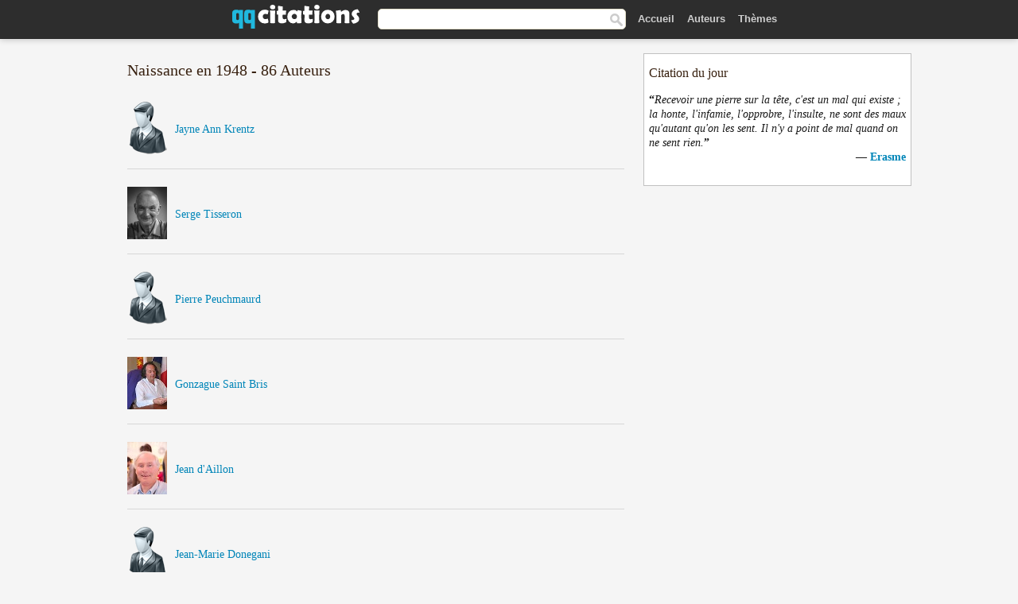

--- FILE ---
content_type: text/html; charset=UTF-8
request_url: https://qqcitations.com/auteurs/rechercher/naissance-en-1948/2
body_size: 4877
content:
<!DOCTYPE html>
<html xml:lang="fr" lang="fr" ><head>
<meta http-equiv="content-type" content="text/html; charset=UTF-8"> 

  <title>Naissance en 1948 | QQ Citations</title>
  
  <meta name="description" content="Recueil de citations de personnalités notables.">
  
  <meta name="googlebot" content="NOODP">

<link href="/css/basev2.1.3.css" media="screen" rel="stylesheet" type="text/css" />  

  <meta property="og:title" content="Citations"/>
  <meta property="og:type" content="article"/>
  <meta property="og:site_name" content="QQ Citations"/>
  <meta property="og:description" content="Recueil de citations et de pensées."/>
  <meta property="og:image" content="https://qqcitations.com/img/qq_fb.png"/>

  <meta property="og:url" content="https://qqcitations.com/auteurs/rechercher/naissance-en-1948">  

  <meta property="fb:app_id" content="565451140239147"/>
  <meta itemprop="image" content="https://qqcitations.com/img/qq_fb.png">
  <link rel="image_src" href="https://qqcitations.com/img/qq_fb.png" />  
  <link rel="apple-touch-icon" sizes="57x57" href="/apple-touch-icon-57x57.png?v=2016">
  <link rel="apple-touch-icon" sizes="60x60" href="/apple-touch-icon-60x60.png?v=2016">
  <link rel="apple-touch-icon" sizes="72x72" href="/apple-touch-icon-72x72.png?v=2016">
  <link rel="apple-touch-icon" sizes="76x76" href="/apple-touch-icon-76x76.png?v=2016">
  <link rel="apple-touch-icon" sizes="114x114" href="/apple-touch-icon-114x114.png?v=2016">
  <link rel="apple-touch-icon" sizes="120x120" href="/apple-touch-icon-120x120.png?v=2016">
  <link rel="apple-touch-icon" sizes="144x144" href="/apple-touch-icon-144x144.png?v=2016">
  <link rel="apple-touch-icon" sizes="152x152" href="/apple-touch-icon-152x152.png?v=2016">
  <link rel="apple-touch-icon" sizes="180x180" href="/apple-touch-icon-180x180.png?v=2016">
  <link rel="icon" type="image/png" href="/favicon-32x32.png?v=2016" sizes="32x32">
  <link rel="icon" type="image/png" href="/android-chrome-192x192.png?v=2016" sizes="192x192">
  <link rel="icon" type="image/png" href="/favicon-96x96.png?v=2016" sizes="96x96">
  <link rel="icon" type="image/png" href="/favicon-16x16.png?v=2016" sizes="16x16">
  <link rel="manifest" href="/manifest.json?v=2016">
  <link rel="mask-icon" href="/safari-pinned-tab.svg?v=2016" color="#5bbad5">
  <link rel="shortcut icon" href="/favicon.ico?v=2016">
  <meta name="msapplication-TileColor" content="#2b5797">
  <meta name="msapplication-TileImage" content="/mstile-144x144.png?v=2016">
  <meta name="theme-color" content="#ffffff">

   
  <meta name="viewport" content="width=device-width, initial-scale=1, maximum-scale=1">  
   

<script async src="https://www.googletagmanager.com/gtag/js?id=G-ESV2ZBQQS4"></script>
<script>
  window.dataLayer = window.dataLayer || [];
  function gtag(){dataLayer.push(arguments);}
  gtag('js', new Date());

  gtag('config', 'G-ESV2ZBQQS4');
</script>




<link rel="canonical" href="https://qqcitations.com/auteurs/rechercher/naissance-en-1948/2" />

<script async src="//pagead2.googlesyndication.com/pagead/js/adsbygoogle.js"></script>
<script>
  (adsbygoogle = window.adsbygoogle || []).push({
    google_ad_client: "ca-pub-6631402814758980",
    enable_page_level_ads: true
  });
</script>

</head>

<body>
<div class="content">
  

    <div id="tbar_w">
<div class="uitext" id="siteheader">
<div class="shwrapper"><div id="logo">
<a href="/">

<img id="logoimg" alt="Citations" src="/img/qq.svg" width="160" height="36">

</a>
</div>
<div id="sitesearch">
<form accept-charset="UTF-8" action="/citations/" method="get" name="headerSearchForm">
<div class="auto_complete_field_wrapper">
<input class="greyText" id="sitesearch_field" name="q" type="text" autocomplete="off">        
<input type="hidden" name="t" value="1">

</div>
<a class="submitLink" href="#" onclick="document.headerSearchForm.submit(); return false;" rel="nofollow"><img alt="search" src="/img/mg.png" title="Rechercher auteurs ou citations" width="16" height="16"></a>
</form>
</div>

<ul class="nav" id="sitenav">

<li>
<a href="/" class="navlink" id="quotesli">Accueil</a>
</li>

<li>
<a href="/auteurs/" class="navlink">Auteurs</a>
</li>
<li>
<a href="/themes/" class="navlink">Thèmes</a>
</li>

</ul>

<div class="loginbar">
<div class="ubtn-group" id="lbsearch"><a href="/citations/" class="ubtn ubtn-inverse"> <i class="icon-search icon-white nbarbtn"></i></a></div><div class="ubtn-group" id="lbmore"><a href="#showmore" class="ubtn ubtn-inverse"> <i class="icon-menu icon-white nbarbtn"></i></a></div>
</div>


</div>
</div>

</div>





    <div class="mainContent">
      

      <div class="mainContentFloat">


<div class="leftContainer">
<br /><h1>Naissance en 1948 - 86 Auteurs</h1>	

	<div class="quotes">
	<div class="quote"><div class="quoteDetails"><div style="min-width:66px;"><a href="/auteur/jayne-ann-krentz" class="leftAlignedImage"><img alt="Jayne Ann Krentz" src="/img/author-small.png" srcset="/img/author-small@2x.png 2x"  width="50" height="66" /></a></div><div class="quoteText"><a href="/auteur/jayne-ann-krentz" style="vertical-align:-22px">Jayne Ann Krentz</a></div></div></div><div class="quote"><div class="quoteDetails"><div style="min-width:66px;"><a href="/auteur/serge-tisseron" class="leftAlignedImage"><img alt="Serge Tisseron" src="/images/serge-tisseron-s1.jpg" srcset="/images/serge-tisseron-s1@2x.jpg 2x"  width="50" height="66" /></a></div><div class="quoteText"><a href="/auteur/serge-tisseron" style="vertical-align:-22px">Serge Tisseron</a></div></div></div><div class="quote"><div class="quoteDetails"><div style="min-width:66px;"><a href="/auteur/pierre-peuchmaurd" class="leftAlignedImage"><img alt="Pierre Peuchmaurd" src="/img/author-small.png" srcset="/img/author-small@2x.png 2x"  width="50" height="66" /></a></div><div class="quoteText"><a href="/auteur/pierre-peuchmaurd" style="vertical-align:-22px">Pierre Peuchmaurd</a></div></div></div><div class="quote"><div class="quoteDetails"><div style="min-width:66px;"><a href="/auteur/gonzague-saint-bris" class="leftAlignedImage"><img alt="Gonzague Saint Bris" src="/images/gonzague-saint-bris-s1.jpg" srcset="/images/gonzague-saint-bris-s1@2x.jpg 2x"  width="50" height="66" /></a></div><div class="quoteText"><a href="/auteur/gonzague-saint-bris" style="vertical-align:-22px">Gonzague Saint Bris</a></div></div></div><div class="quote"><div class="quoteDetails"><div style="min-width:66px;"><a href="/auteur/jean-d'aillon" class="leftAlignedImage"><img alt="Jean d'Aillon" src="/images/jean-daillon-s1.jpg" srcset="/images/jean-daillon-s1@2x.jpg 2x"  width="50" height="66" /></a></div><div class="quoteText"><a href="/auteur/jean-d'aillon" style="vertical-align:-22px">Jean d'Aillon</a></div></div></div><div class="quote"><div class="quoteDetails"><div style="min-width:66px;"><a href="/auteur/jean-marie-donegani" class="leftAlignedImage"><img alt="Jean-Marie Donegani" src="/img/author-small.png" srcset="/img/author-small@2x.png 2x"  width="50" height="66" /></a></div><div class="quoteText"><a href="/auteur/jean-marie-donegani" style="vertical-align:-22px">Jean-Marie Donegani</a></div></div></div><div class="quote"><div class="quoteDetails"><div style="min-width:66px;"><a href="/auteur/meir-shalev" class="leftAlignedImage"><img alt="Meir Shalev" src="/images/meir-shalev-s1.jpg" srcset="/images/meir-shalev-s1@2x.jpg 2x"  width="50" height="66" /></a></div><div class="quoteText"><a href="/auteur/meir-shalev" style="vertical-align:-22px">Meir Shalev</a></div></div></div><div class="quote"><div class="quoteDetails"><div style="min-width:66px;"><a href="/auteur/frances-fyfield" class="leftAlignedImage"><img alt="Frances Fyfield" src="/img/author-small.png" srcset="/img/author-small@2x.png 2x"  width="50" height="66" /></a></div><div class="quoteText"><a href="/auteur/frances-fyfield" style="vertical-align:-22px">Frances Fyfield</a></div></div></div><div class="quote"><div class="quoteDetails"><div style="min-width:66px;"><a href="/auteur/frans-de-waal" class="leftAlignedImage"><img alt="Frans de Waal" src="/images/frans-de-waal-s1.jpg" srcset="/images/frans-de-waal-s1@2x.jpg 2x"  width="50" height="66" /></a></div><div class="quoteText"><a href="/auteur/frans-de-waal" style="vertical-align:-22px">Frans de Waal</a></div></div></div><div class="quote"><div class="quoteDetails"><div style="min-width:66px;"><a href="/auteur/andrzej-sapkowski" class="leftAlignedImage"><img alt="Andrzej Sapkowski" src="/images/andrzej-sapkowski-s1.jpg" srcset="/images/andrzej-sapkowski-s1@2x.jpg 2x"  width="50" height="66" /></a></div><div class="quoteText"><a href="/auteur/andrzej-sapkowski" style="vertical-align:-22px">Andrzej Sapkowski</a></div></div></div><div class="quote"><div class="quoteDetails"><div style="min-width:66px;"><a href="/auteur/gérard-de-cortanze" class="leftAlignedImage"><img alt="Gérard de Cortanze" src="/img/author-small.png" srcset="/img/author-small@2x.png 2x"  width="50" height="66" /></a></div><div class="quoteText"><a href="/auteur/gérard-de-cortanze" style="vertical-align:-22px">Gérard de Cortanze</a></div></div></div><div class="quote"><div class="quoteDetails"><div style="min-width:66px;"><a href="/auteur/françois-kersaudy" class="leftAlignedImage"><img alt="François Kersaudy" src="/img/author-small.png" srcset="/img/author-small@2x.png 2x"  width="50" height="66" /></a></div><div class="quoteText"><a href="/auteur/françois-kersaudy" style="vertical-align:-22px">François Kersaudy</a></div></div></div><div class="quote"><div class="quoteDetails"><div style="min-width:66px;"><a href="/auteur/alain-nadaud" class="leftAlignedImage"><img alt="Alain Nadaud" src="/img/author-small.png" srcset="/img/author-small@2x.png 2x"  width="50" height="66" /></a></div><div class="quoteText"><a href="/auteur/alain-nadaud" style="vertical-align:-22px">Alain Nadaud</a></div></div></div><div class="quote"><div class="quoteDetails"><div style="min-width:66px;"><a href="/auteur/robert-jordan" class="leftAlignedImage"><img alt="Robert Jordan" src="/images/robert-jordan-s1.jpg" srcset="/images/robert-jordan-s1@2x.jpg 2x"  width="50" height="66" /></a></div><div class="quoteText"><a href="/auteur/robert-jordan" style="vertical-align:-22px">Robert Jordan</a></div></div></div><div class="quote"><div class="quoteDetails"><div style="min-width:66px;"><a href="/auteur/christian-léourier" class="leftAlignedImage"><img alt="Christian Léourier" src="/images/christian-leourier-s1.jpg" srcset="/images/christian-leourier-s1@2x.jpg 2x"  width="50" height="66" /></a></div><div class="quoteText"><a href="/auteur/christian-léourier" style="vertical-align:-22px">Christian Léourier</a></div></div></div><div class="quote"><div class="quoteDetails"><div style="min-width:66px;"><a href="/auteur/alain-jégou" class="leftAlignedImage"><img alt="Alain Jégou" src="/img/author-small.png" srcset="/img/author-small@2x.png 2x"  width="50" height="66" /></a></div><div class="quoteText"><a href="/auteur/alain-jégou" style="vertical-align:-22px">Alain Jégou</a></div></div></div><div class="quote"><div class="quoteDetails"><div style="min-width:66px;"><a href="/auteur/martin-suter" class="leftAlignedImage"><img alt="Martin Suter" src="/images/martin-suter-s1.jpg" srcset="/images/martin-suter-s1@2x.jpg 2x"  width="50" height="66" /></a></div><div class="quoteText"><a href="/auteur/martin-suter" style="vertical-align:-22px">Martin Suter</a></div></div></div><div class="quote"><div class="quoteDetails"><div style="min-width:66px;"><a href="/auteur/jean-louis-ezine" class="leftAlignedImage"><img alt="Jean-Louis Ezine" src="/images/jean-louis-ezine-s1.jpg" srcset="/images/jean-louis-ezine-s1@2x.jpg 2x"  width="50" height="66" /></a></div><div class="quoteText"><a href="/auteur/jean-louis-ezine" style="vertical-align:-22px">Jean-Louis Ezine</a></div></div></div><div class="quote"><div class="quoteDetails"><div style="min-width:66px;"><a href="/auteur/armel-job" class="leftAlignedImage"><img alt="Armel Job" src="/img/author-small.png" srcset="/img/author-small@2x.png 2x"  width="50" height="66" /></a></div><div class="quoteText"><a href="/auteur/armel-job" style="vertical-align:-22px">Armel Job</a></div></div></div><div class="quote"><div class="quoteDetails"><div style="min-width:66px;"><a href="/auteur/art-spiegelman" class="leftAlignedImage"><img alt="Art Spiegelman" src="/images/art-spiegelman-s1.jpg" srcset="/images/art-spiegelman-s1@2x.jpg 2x"  width="50" height="66" /></a></div><div class="quoteText"><a href="/auteur/art-spiegelman" style="vertical-align:-22px">Art Spiegelman</a></div></div></div>	</div>
	
	<div class ="paging" style="text-align:center; width: 100%"><div><a class="page" href="https://qqcitations.com/auteurs/rechercher/naissance-en-1948/">1</a><span class="page2">2</span><a class="page" href="https://qqcitations.com/auteurs/rechercher/naissance-en-1948/3">3</a><a class="page" href="https://qqcitations.com/auteurs/rechercher/naissance-en-1948/4">4</a><a class="page" href="https://qqcitations.com/auteurs/rechercher/naissance-en-1948/5">5</a></div></div>

</div>
<div class="rightContainer">




    <div class="clearFloats bigBox qotd flleft" id="quote_of_the_day"><div class="h2Container gradientHeaderContainer flleft"><h2 class="brownBackground">Citation du jour</h2></div><div class="bigBoxBody"><div class="bigBoxContent containerWithHeaderContent">
      <div id="quoteoftheday">
        <div class="stacked mediumText"><b>“</b><i>Recevoir une pierre sur la tête, c'est un mal qui existe ; la honte, l'infamie, l'opprobre, l'insulte, ne sont des maux qu'autant qu'on les sent. Il n'y a point de mal quand on ne sent rien.</i><b>”</b></div>


<div class="mediumText">
<div class="textRight">
—
<a href="/auteur/erasme"><strong>Erasme</strong></a>
</strong>
</div>
</div>

      </div>
	  
<div class="clear"></div></div></div><div class="bigBoxBottom"></div></div>

<div class="clear"></div>
<br />
<div id="adslot2">
<script async src="//pagead2.googlesyndication.com/pagead/js/adsbygoogle.js"></script>
<!-- qqcitations_side3 -->
<ins class="adsbygoogle"
     style="display:inline-block;width:300px;height:600px"
     data-ad-client="ca-pub-6631402814758980"
     data-ad-slot="3293950010"></ins>
<script>
(adsbygoogle = window.adsbygoogle || []).push({});
</script></div>

<div id="exbar">
<a id="showmore">&nbsp;</a>
<div class="ubtn-group"><a href="/auteurs/" class="ubtn ubtn-inverse">Auteurs</a></div><div class="ubtn-group"><a href="/citations/" class="ubtn ubtn-inverse">Search</a></div><div class="ubtn-group"><a href="/themes/" class="ubtn ubtn-inverse">Thèmes</a></div></div>

  <div class="containerWithHeader clearFloats bigBox"><div class="h2Container gradientHeaderContainer"><h2 class="brownBackground">Auteurs populaires</h2></div><div class="bigBoxBody"><div class="bigBoxContent containerWithHeaderContent">
      
	  <div class="dpopauth"><div class="pop_authors" id="apop1" ><a href="/auteur/montesquieu"><img src="/images/montesquieu-s1.jpg" srcset="/images/montesquieu-s1@2x.jpg 2x" width="50" height="66" alt="Montesquieu" title="Montesquieu" /></a></div><div class="pop_authors" id="apop2" ><a href="/auteur/antonin-artaud"><img src="/images/antonin-artaud-s1.jpg" srcset="/images/antonin-artaud-s1@2x.jpg 2x" width="50" height="66" alt="Antonin Artaud" title="Antonin Artaud" /></a></div><div class="pop_authors" id="apop3" ><a href="/auteur/daniel-glattauer"><img src="/images/daniel-glattauer-s1.jpg" srcset="/images/daniel-glattauer-s1@2x.jpg 2x" width="50" height="66" alt="Daniel Glattauer" title="Daniel Glattauer" /></a></div><div class="pop_authors" id="apop4" ><a href="/auteur/friedrich-von-schiller"><img src="/images/friedrich-von-schiller-s1.jpg" srcset="/images/friedrich-von-schiller-s1@2x.jpg 2x" width="50" height="66" alt="Friedrich von Schiller" title="Friedrich von Schiller" /></a></div><div class="pop_authors" id="apop5" ><a href="/auteur/graham-greene"><img src="/images/graham-greene-s1.jpg" srcset="/images/graham-greene-s1@2x.jpg 2x" width="50" height="66" alt="Graham Greene" title="Graham Greene" /></a></div><div class="pop_authors" id="apop6" ><a href="/auteur/guillaume-musso"><img src="/images/guillaume-musso-s1.jpg" srcset="/images/guillaume-musso-s1@2x.jpg 2x" width="50" height="66" alt="Guillaume Musso" title="Guillaume Musso" /></a></div><div class="pop_authors" id="apop7" ><a href="/auteur/louis-aragon"><img src="/images/louis-aragon-s1.jpg" srcset="/images/louis-aragon-s1@2x.jpg 2x" width="50" height="66" alt="Louis Aragon" title="Louis Aragon" /></a></div><div class="pop_authors" id="apop8" ><a href="/auteur/joseph-joubert"><img src="/images/joseph-joubert-s1.jpg" srcset="/images/joseph-joubert-s1@2x.jpg 2x" width="50" height="66" alt="Joseph Joubert" title="Joseph Joubert" /></a></div><div class="pop_authors" id="apop9" ><a href="/auteur/mathias-malzieu"><img src="/images/mathias-malzieu-s1.jpg" srcset="/images/mathias-malzieu-s1@2x.jpg 2x" width="50" height="66" alt="Mathias Malzieu" title="Mathias Malzieu" /></a></div><div class="pop_authors" id="apop10" ><a href="/auteur/honoré-de-balzac"><img src="/images/honore-de-balzac-s1.jpg" srcset="/images/honore-de-balzac-s1@2x.jpg 2x" width="50" height="66" alt="Honoré de Balzac" title="Honoré de Balzac" /></a></div><div class="pop_authors" id="apop11" ><a href="/auteur/jean-claude-rodet"><img src="/images/jean-claude-rodet-s1.jpg" srcset="/images/jean-claude-rodet-s1@2x.jpg 2x" width="50" height="66" alt="Jean-Claude Rodet" title="Jean-Claude Rodet" /></a></div><div class="pop_authors" id="apop12" ><a href="/auteur/platon"><img src="/images/platon-s1.jpg" srcset="/images/platon-s1@2x.jpg 2x" width="50" height="66" alt="Platon" title="Platon" /></a></div><div class="pop_authors" id="apop13" ><a href="/auteur/dante-alighieri"><img src="/images/dante-alighieri-s1.jpg" srcset="/images/dante-alighieri-s1@2x.jpg 2x" width="50" height="66" alt="Dante Alighieri" title="Dante Alighieri" /></a></div><div class="pop_authors" id="apop14" ><a href="/auteur/john-steinbeck"><img src="/images/john-steinbeck-s1.jpg" srcset="/images/john-steinbeck-s1@2x.jpg 2x" width="50" height="66" alt="John Steinbeck" title="John Steinbeck" /></a></div><div class="pop_authors" id="apop15" ><a href="/auteur/charlotte-brontë"><img src="/images/charlotte-bronte-s1.jpg" srcset="/images/charlotte-bronte-s1@2x.jpg 2x" width="50" height="66" alt="Charlotte Brontë" title="Charlotte Brontë" /></a></div><div class="pop_authors dnone" id="apop16" ><a href="/auteur/marc-levy"><img src="/images/marc-levy-s1.jpg" srcset="/images/marc-levy-s1@2x.jpg 2x" width="50" height="66" alt="Marc Levy" title="Marc Levy" /></a></div></div>
<div class="clear"></div>

<div class="atag" id="mpopauthors"><a href="/auteurs/rechercher/populaires">Autres auteurs populaires</a></div>

</div></div><div class="bigBoxBottom"></div></div>


  <div class="containerWithHeader clearFloats bigBox"><div class="h2Container gradientHeaderContainer"><h2 class="brownBackground">Thèmes populaires</h2></div><div class="bigBoxBody"><div class="bigBoxContent containerWithHeaderContent">
      
	  <div class="swidth tcenter"><div class="atag"><a href="/citations/amour">Amour</a></div><div class="atag"><a href="/citations/fait">Fait</a></div><div class="atag"><a href="/citations/bien">Bien</a></div><div class="atag"><a href="/citations/etre">Etre</a></div><div class="atag"><a href="/citations/faire">Faire</a></div><div class="atag"><a href="/citations/vie">Vie</a></div><div class="atag"><a href="/citations/monde">Monde</a></div><div class="atag"><a href="/citations/hommes">Hommes</a></div><div class="atag"><a href="/citations/homme">Homme</a></div><div class="atag"><a href="/citations/gens">Gens</a></div><div class="atag"><a href="/citations/temps">Temps</a></div><div class="atag"><a href="/citations/femme">Femme</a></div><div class="atag"><a href="/citations/chose">Chose</a></div><div class="atag"><a href="/citations/grand">Grand</a></div><div class="atag"><a href="/citations/seul">Seul</a></div><div class="atag"><a href="/citations/dire">Dire</a></div><div class="atag"><a href="/citations/cœur">Cœur</a></div><div class="atag"><a href="/citations/dieu">Dieu</a></div><div class="atag"><a href="/citations/bon">Bon</a></div><div class="atag"><a href="/citations/femmes">Femmes</a></div><div class="atag"><a href="/citations/mal">Mal</a></div><div class="atag"><a href="/citations/jour">Jour</a></div><div class="atag"><a href="/citations/mort">Mort</a></div><div class="atag"><a href="/citations/seule">Seule</a></div><div class="atag"><a href="/citations/bonheur">Bonheur</a></div></div>
<div class="clear"></div></div></div><div class="bigBoxBottom"></div></div>


</div>
      </div>
      <div class="clear"></div>
	<div class="gad"></div> 
    </div>
    <div class="clear"></div>
  </div>

  <div class="clear"></div>
     <div id="adbottom"> 
  <script async src="//pagead2.googlesyndication.com/pagead/js/adsbygoogle.js"></script>
<!-- qqcitations_bottom -->
<ins class="adsbygoogle"
     style="display:inline-block;width:728px;height:90px"
     data-ad-client="ca-pub-6631402814758980"
     data-ad-slot="2404741613"></ins>
<script>
(adsbygoogle = window.adsbygoogle || []).push({});
</script>  </div> 
  <div class="footerContainer">
    <div class="footer">
      <div class="copyright">
        © 2026 QQ Citations      </div>
      <div class="adminLinksContainer">
        <ul class="adminLinks">	  
		
		
		<li>
            <a target="_blank" href="https://www.facebook.com/qqcitations" class="first" >Facebook</a>
          </li>
		  <li>
				  
		  <li>
            <a href="/donnees-personnelles" rel="nofollow">Données personnelles</a>
          </li>	
		
	  
          <li>
            <a href="/contact/" rel="nofollow">Contact</a>
          </li>

        </ul>
        <br /><br />
      </div>
    </div>
  </div>

  <script>
	function sbWindow(address,w,h) 
	{
		var sTop = window.screen.height / 2 - (h / 2);
		var sLeft = window.screen.width / 2 - (w / 2);
		var sharer = window.open(address, "Share", "status=1,height=" + h + ",width=" + w + ",top=" + sTop + ",left=" + sLeft + ",resizable=0,scrollbars=0");

	}
	</script>  
  
  <script>
(function() {
      function gs(url,success){
        var script=document.createElement('script');
        script.src=url;
        var head=document.getElementsByTagName('head')[0],
            done=false;
        script.onload=script.onreadystatechange = function(){
          if ( !done && (!this.readyState || this.readyState == 'loaded' || this.readyState == 'complete') ) {
            done=true;
            success();
            script.onload = script.onreadystatechange = null;
            head.removeChild(script);
          }
        };
        head.appendChild(script);
      }
        gs('https://ajax.googleapis.com/ajax/libs/jquery/1.8.0/jquery.min.js',function(){
		gs('https://qqcitations.com/js/qq1.2.js',function(){
		
		acf();		
		})
            
        });
    })();
</script>

  
 
</div>

<script defer src="https://static.cloudflareinsights.com/beacon.min.js/vcd15cbe7772f49c399c6a5babf22c1241717689176015" integrity="sha512-ZpsOmlRQV6y907TI0dKBHq9Md29nnaEIPlkf84rnaERnq6zvWvPUqr2ft8M1aS28oN72PdrCzSjY4U6VaAw1EQ==" data-cf-beacon='{"version":"2024.11.0","token":"e746446a8d63483eb3a290aa81531cf7","r":1,"server_timing":{"name":{"cfCacheStatus":true,"cfEdge":true,"cfExtPri":true,"cfL4":true,"cfOrigin":true,"cfSpeedBrain":true},"location_startswith":null}}' crossorigin="anonymous"></script>
</body></html>

--- FILE ---
content_type: text/html; charset=utf-8
request_url: https://www.google.com/recaptcha/api2/aframe
body_size: 270
content:
<!DOCTYPE HTML><html><head><meta http-equiv="content-type" content="text/html; charset=UTF-8"></head><body><script nonce="77m9qN8GDY6Y5EwLgWGSdA">/** Anti-fraud and anti-abuse applications only. See google.com/recaptcha */ try{var clients={'sodar':'https://pagead2.googlesyndication.com/pagead/sodar?'};window.addEventListener("message",function(a){try{if(a.source===window.parent){var b=JSON.parse(a.data);var c=clients[b['id']];if(c){var d=document.createElement('img');d.src=c+b['params']+'&rc='+(localStorage.getItem("rc::a")?sessionStorage.getItem("rc::b"):"");window.document.body.appendChild(d);sessionStorage.setItem("rc::e",parseInt(sessionStorage.getItem("rc::e")||0)+1);localStorage.setItem("rc::h",'1768451998834');}}}catch(b){}});window.parent.postMessage("_grecaptcha_ready", "*");}catch(b){}</script></body></html>